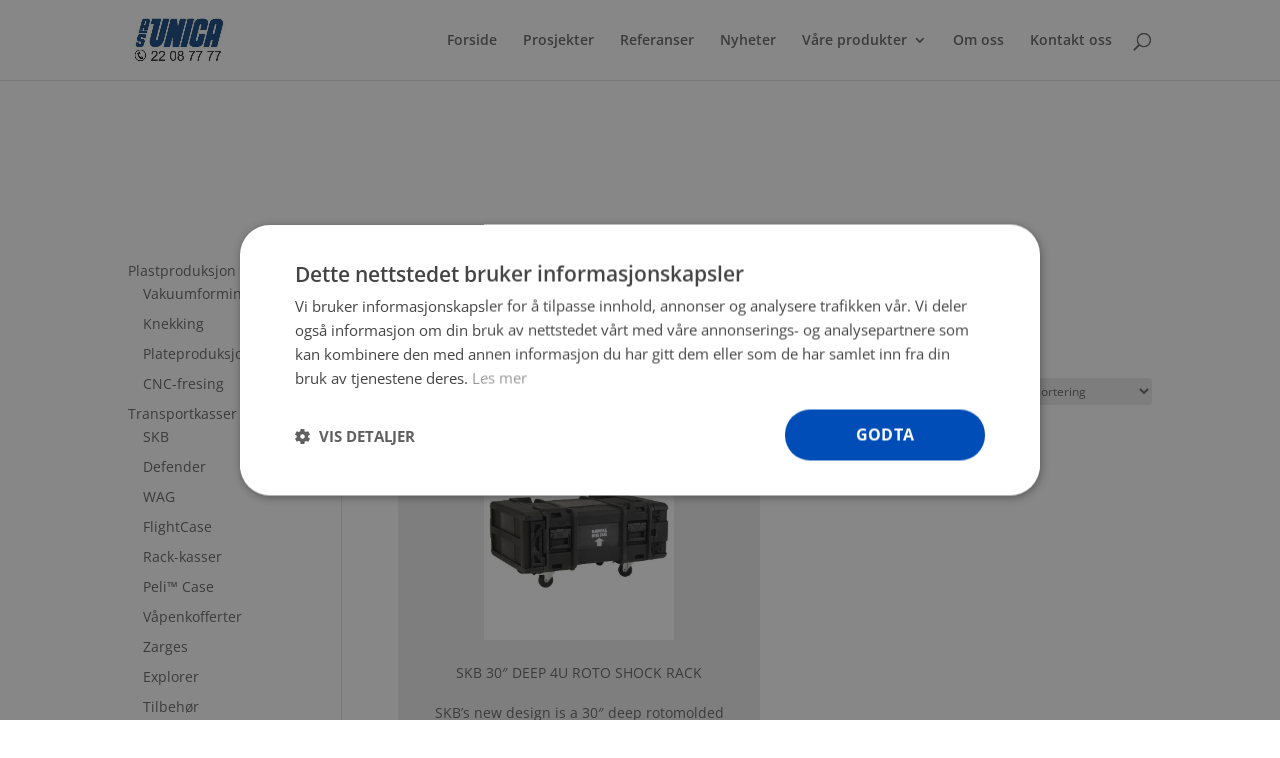

--- FILE ---
content_type: text/html; charset=utf-8
request_url: https://www.google.com/recaptcha/api2/anchor?ar=1&k=6Ldi3XcrAAAAAGzzCqG2elJdG2iQI2oSfwcaQhlz&co=aHR0cHM6Ly91bmljYS5ubzo0NDM.&hl=en&v=9TiwnJFHeuIw_s0wSd3fiKfN&size=invisible&anchor-ms=20000&execute-ms=30000&cb=7jda2xb6kgno
body_size: 48228
content:
<!DOCTYPE HTML><html dir="ltr" lang="en"><head><meta http-equiv="Content-Type" content="text/html; charset=UTF-8">
<meta http-equiv="X-UA-Compatible" content="IE=edge">
<title>reCAPTCHA</title>
<style type="text/css">
/* cyrillic-ext */
@font-face {
  font-family: 'Roboto';
  font-style: normal;
  font-weight: 400;
  font-stretch: 100%;
  src: url(//fonts.gstatic.com/s/roboto/v48/KFO7CnqEu92Fr1ME7kSn66aGLdTylUAMa3GUBHMdazTgWw.woff2) format('woff2');
  unicode-range: U+0460-052F, U+1C80-1C8A, U+20B4, U+2DE0-2DFF, U+A640-A69F, U+FE2E-FE2F;
}
/* cyrillic */
@font-face {
  font-family: 'Roboto';
  font-style: normal;
  font-weight: 400;
  font-stretch: 100%;
  src: url(//fonts.gstatic.com/s/roboto/v48/KFO7CnqEu92Fr1ME7kSn66aGLdTylUAMa3iUBHMdazTgWw.woff2) format('woff2');
  unicode-range: U+0301, U+0400-045F, U+0490-0491, U+04B0-04B1, U+2116;
}
/* greek-ext */
@font-face {
  font-family: 'Roboto';
  font-style: normal;
  font-weight: 400;
  font-stretch: 100%;
  src: url(//fonts.gstatic.com/s/roboto/v48/KFO7CnqEu92Fr1ME7kSn66aGLdTylUAMa3CUBHMdazTgWw.woff2) format('woff2');
  unicode-range: U+1F00-1FFF;
}
/* greek */
@font-face {
  font-family: 'Roboto';
  font-style: normal;
  font-weight: 400;
  font-stretch: 100%;
  src: url(//fonts.gstatic.com/s/roboto/v48/KFO7CnqEu92Fr1ME7kSn66aGLdTylUAMa3-UBHMdazTgWw.woff2) format('woff2');
  unicode-range: U+0370-0377, U+037A-037F, U+0384-038A, U+038C, U+038E-03A1, U+03A3-03FF;
}
/* math */
@font-face {
  font-family: 'Roboto';
  font-style: normal;
  font-weight: 400;
  font-stretch: 100%;
  src: url(//fonts.gstatic.com/s/roboto/v48/KFO7CnqEu92Fr1ME7kSn66aGLdTylUAMawCUBHMdazTgWw.woff2) format('woff2');
  unicode-range: U+0302-0303, U+0305, U+0307-0308, U+0310, U+0312, U+0315, U+031A, U+0326-0327, U+032C, U+032F-0330, U+0332-0333, U+0338, U+033A, U+0346, U+034D, U+0391-03A1, U+03A3-03A9, U+03B1-03C9, U+03D1, U+03D5-03D6, U+03F0-03F1, U+03F4-03F5, U+2016-2017, U+2034-2038, U+203C, U+2040, U+2043, U+2047, U+2050, U+2057, U+205F, U+2070-2071, U+2074-208E, U+2090-209C, U+20D0-20DC, U+20E1, U+20E5-20EF, U+2100-2112, U+2114-2115, U+2117-2121, U+2123-214F, U+2190, U+2192, U+2194-21AE, U+21B0-21E5, U+21F1-21F2, U+21F4-2211, U+2213-2214, U+2216-22FF, U+2308-230B, U+2310, U+2319, U+231C-2321, U+2336-237A, U+237C, U+2395, U+239B-23B7, U+23D0, U+23DC-23E1, U+2474-2475, U+25AF, U+25B3, U+25B7, U+25BD, U+25C1, U+25CA, U+25CC, U+25FB, U+266D-266F, U+27C0-27FF, U+2900-2AFF, U+2B0E-2B11, U+2B30-2B4C, U+2BFE, U+3030, U+FF5B, U+FF5D, U+1D400-1D7FF, U+1EE00-1EEFF;
}
/* symbols */
@font-face {
  font-family: 'Roboto';
  font-style: normal;
  font-weight: 400;
  font-stretch: 100%;
  src: url(//fonts.gstatic.com/s/roboto/v48/KFO7CnqEu92Fr1ME7kSn66aGLdTylUAMaxKUBHMdazTgWw.woff2) format('woff2');
  unicode-range: U+0001-000C, U+000E-001F, U+007F-009F, U+20DD-20E0, U+20E2-20E4, U+2150-218F, U+2190, U+2192, U+2194-2199, U+21AF, U+21E6-21F0, U+21F3, U+2218-2219, U+2299, U+22C4-22C6, U+2300-243F, U+2440-244A, U+2460-24FF, U+25A0-27BF, U+2800-28FF, U+2921-2922, U+2981, U+29BF, U+29EB, U+2B00-2BFF, U+4DC0-4DFF, U+FFF9-FFFB, U+10140-1018E, U+10190-1019C, U+101A0, U+101D0-101FD, U+102E0-102FB, U+10E60-10E7E, U+1D2C0-1D2D3, U+1D2E0-1D37F, U+1F000-1F0FF, U+1F100-1F1AD, U+1F1E6-1F1FF, U+1F30D-1F30F, U+1F315, U+1F31C, U+1F31E, U+1F320-1F32C, U+1F336, U+1F378, U+1F37D, U+1F382, U+1F393-1F39F, U+1F3A7-1F3A8, U+1F3AC-1F3AF, U+1F3C2, U+1F3C4-1F3C6, U+1F3CA-1F3CE, U+1F3D4-1F3E0, U+1F3ED, U+1F3F1-1F3F3, U+1F3F5-1F3F7, U+1F408, U+1F415, U+1F41F, U+1F426, U+1F43F, U+1F441-1F442, U+1F444, U+1F446-1F449, U+1F44C-1F44E, U+1F453, U+1F46A, U+1F47D, U+1F4A3, U+1F4B0, U+1F4B3, U+1F4B9, U+1F4BB, U+1F4BF, U+1F4C8-1F4CB, U+1F4D6, U+1F4DA, U+1F4DF, U+1F4E3-1F4E6, U+1F4EA-1F4ED, U+1F4F7, U+1F4F9-1F4FB, U+1F4FD-1F4FE, U+1F503, U+1F507-1F50B, U+1F50D, U+1F512-1F513, U+1F53E-1F54A, U+1F54F-1F5FA, U+1F610, U+1F650-1F67F, U+1F687, U+1F68D, U+1F691, U+1F694, U+1F698, U+1F6AD, U+1F6B2, U+1F6B9-1F6BA, U+1F6BC, U+1F6C6-1F6CF, U+1F6D3-1F6D7, U+1F6E0-1F6EA, U+1F6F0-1F6F3, U+1F6F7-1F6FC, U+1F700-1F7FF, U+1F800-1F80B, U+1F810-1F847, U+1F850-1F859, U+1F860-1F887, U+1F890-1F8AD, U+1F8B0-1F8BB, U+1F8C0-1F8C1, U+1F900-1F90B, U+1F93B, U+1F946, U+1F984, U+1F996, U+1F9E9, U+1FA00-1FA6F, U+1FA70-1FA7C, U+1FA80-1FA89, U+1FA8F-1FAC6, U+1FACE-1FADC, U+1FADF-1FAE9, U+1FAF0-1FAF8, U+1FB00-1FBFF;
}
/* vietnamese */
@font-face {
  font-family: 'Roboto';
  font-style: normal;
  font-weight: 400;
  font-stretch: 100%;
  src: url(//fonts.gstatic.com/s/roboto/v48/KFO7CnqEu92Fr1ME7kSn66aGLdTylUAMa3OUBHMdazTgWw.woff2) format('woff2');
  unicode-range: U+0102-0103, U+0110-0111, U+0128-0129, U+0168-0169, U+01A0-01A1, U+01AF-01B0, U+0300-0301, U+0303-0304, U+0308-0309, U+0323, U+0329, U+1EA0-1EF9, U+20AB;
}
/* latin-ext */
@font-face {
  font-family: 'Roboto';
  font-style: normal;
  font-weight: 400;
  font-stretch: 100%;
  src: url(//fonts.gstatic.com/s/roboto/v48/KFO7CnqEu92Fr1ME7kSn66aGLdTylUAMa3KUBHMdazTgWw.woff2) format('woff2');
  unicode-range: U+0100-02BA, U+02BD-02C5, U+02C7-02CC, U+02CE-02D7, U+02DD-02FF, U+0304, U+0308, U+0329, U+1D00-1DBF, U+1E00-1E9F, U+1EF2-1EFF, U+2020, U+20A0-20AB, U+20AD-20C0, U+2113, U+2C60-2C7F, U+A720-A7FF;
}
/* latin */
@font-face {
  font-family: 'Roboto';
  font-style: normal;
  font-weight: 400;
  font-stretch: 100%;
  src: url(//fonts.gstatic.com/s/roboto/v48/KFO7CnqEu92Fr1ME7kSn66aGLdTylUAMa3yUBHMdazQ.woff2) format('woff2');
  unicode-range: U+0000-00FF, U+0131, U+0152-0153, U+02BB-02BC, U+02C6, U+02DA, U+02DC, U+0304, U+0308, U+0329, U+2000-206F, U+20AC, U+2122, U+2191, U+2193, U+2212, U+2215, U+FEFF, U+FFFD;
}
/* cyrillic-ext */
@font-face {
  font-family: 'Roboto';
  font-style: normal;
  font-weight: 500;
  font-stretch: 100%;
  src: url(//fonts.gstatic.com/s/roboto/v48/KFO7CnqEu92Fr1ME7kSn66aGLdTylUAMa3GUBHMdazTgWw.woff2) format('woff2');
  unicode-range: U+0460-052F, U+1C80-1C8A, U+20B4, U+2DE0-2DFF, U+A640-A69F, U+FE2E-FE2F;
}
/* cyrillic */
@font-face {
  font-family: 'Roboto';
  font-style: normal;
  font-weight: 500;
  font-stretch: 100%;
  src: url(//fonts.gstatic.com/s/roboto/v48/KFO7CnqEu92Fr1ME7kSn66aGLdTylUAMa3iUBHMdazTgWw.woff2) format('woff2');
  unicode-range: U+0301, U+0400-045F, U+0490-0491, U+04B0-04B1, U+2116;
}
/* greek-ext */
@font-face {
  font-family: 'Roboto';
  font-style: normal;
  font-weight: 500;
  font-stretch: 100%;
  src: url(//fonts.gstatic.com/s/roboto/v48/KFO7CnqEu92Fr1ME7kSn66aGLdTylUAMa3CUBHMdazTgWw.woff2) format('woff2');
  unicode-range: U+1F00-1FFF;
}
/* greek */
@font-face {
  font-family: 'Roboto';
  font-style: normal;
  font-weight: 500;
  font-stretch: 100%;
  src: url(//fonts.gstatic.com/s/roboto/v48/KFO7CnqEu92Fr1ME7kSn66aGLdTylUAMa3-UBHMdazTgWw.woff2) format('woff2');
  unicode-range: U+0370-0377, U+037A-037F, U+0384-038A, U+038C, U+038E-03A1, U+03A3-03FF;
}
/* math */
@font-face {
  font-family: 'Roboto';
  font-style: normal;
  font-weight: 500;
  font-stretch: 100%;
  src: url(//fonts.gstatic.com/s/roboto/v48/KFO7CnqEu92Fr1ME7kSn66aGLdTylUAMawCUBHMdazTgWw.woff2) format('woff2');
  unicode-range: U+0302-0303, U+0305, U+0307-0308, U+0310, U+0312, U+0315, U+031A, U+0326-0327, U+032C, U+032F-0330, U+0332-0333, U+0338, U+033A, U+0346, U+034D, U+0391-03A1, U+03A3-03A9, U+03B1-03C9, U+03D1, U+03D5-03D6, U+03F0-03F1, U+03F4-03F5, U+2016-2017, U+2034-2038, U+203C, U+2040, U+2043, U+2047, U+2050, U+2057, U+205F, U+2070-2071, U+2074-208E, U+2090-209C, U+20D0-20DC, U+20E1, U+20E5-20EF, U+2100-2112, U+2114-2115, U+2117-2121, U+2123-214F, U+2190, U+2192, U+2194-21AE, U+21B0-21E5, U+21F1-21F2, U+21F4-2211, U+2213-2214, U+2216-22FF, U+2308-230B, U+2310, U+2319, U+231C-2321, U+2336-237A, U+237C, U+2395, U+239B-23B7, U+23D0, U+23DC-23E1, U+2474-2475, U+25AF, U+25B3, U+25B7, U+25BD, U+25C1, U+25CA, U+25CC, U+25FB, U+266D-266F, U+27C0-27FF, U+2900-2AFF, U+2B0E-2B11, U+2B30-2B4C, U+2BFE, U+3030, U+FF5B, U+FF5D, U+1D400-1D7FF, U+1EE00-1EEFF;
}
/* symbols */
@font-face {
  font-family: 'Roboto';
  font-style: normal;
  font-weight: 500;
  font-stretch: 100%;
  src: url(//fonts.gstatic.com/s/roboto/v48/KFO7CnqEu92Fr1ME7kSn66aGLdTylUAMaxKUBHMdazTgWw.woff2) format('woff2');
  unicode-range: U+0001-000C, U+000E-001F, U+007F-009F, U+20DD-20E0, U+20E2-20E4, U+2150-218F, U+2190, U+2192, U+2194-2199, U+21AF, U+21E6-21F0, U+21F3, U+2218-2219, U+2299, U+22C4-22C6, U+2300-243F, U+2440-244A, U+2460-24FF, U+25A0-27BF, U+2800-28FF, U+2921-2922, U+2981, U+29BF, U+29EB, U+2B00-2BFF, U+4DC0-4DFF, U+FFF9-FFFB, U+10140-1018E, U+10190-1019C, U+101A0, U+101D0-101FD, U+102E0-102FB, U+10E60-10E7E, U+1D2C0-1D2D3, U+1D2E0-1D37F, U+1F000-1F0FF, U+1F100-1F1AD, U+1F1E6-1F1FF, U+1F30D-1F30F, U+1F315, U+1F31C, U+1F31E, U+1F320-1F32C, U+1F336, U+1F378, U+1F37D, U+1F382, U+1F393-1F39F, U+1F3A7-1F3A8, U+1F3AC-1F3AF, U+1F3C2, U+1F3C4-1F3C6, U+1F3CA-1F3CE, U+1F3D4-1F3E0, U+1F3ED, U+1F3F1-1F3F3, U+1F3F5-1F3F7, U+1F408, U+1F415, U+1F41F, U+1F426, U+1F43F, U+1F441-1F442, U+1F444, U+1F446-1F449, U+1F44C-1F44E, U+1F453, U+1F46A, U+1F47D, U+1F4A3, U+1F4B0, U+1F4B3, U+1F4B9, U+1F4BB, U+1F4BF, U+1F4C8-1F4CB, U+1F4D6, U+1F4DA, U+1F4DF, U+1F4E3-1F4E6, U+1F4EA-1F4ED, U+1F4F7, U+1F4F9-1F4FB, U+1F4FD-1F4FE, U+1F503, U+1F507-1F50B, U+1F50D, U+1F512-1F513, U+1F53E-1F54A, U+1F54F-1F5FA, U+1F610, U+1F650-1F67F, U+1F687, U+1F68D, U+1F691, U+1F694, U+1F698, U+1F6AD, U+1F6B2, U+1F6B9-1F6BA, U+1F6BC, U+1F6C6-1F6CF, U+1F6D3-1F6D7, U+1F6E0-1F6EA, U+1F6F0-1F6F3, U+1F6F7-1F6FC, U+1F700-1F7FF, U+1F800-1F80B, U+1F810-1F847, U+1F850-1F859, U+1F860-1F887, U+1F890-1F8AD, U+1F8B0-1F8BB, U+1F8C0-1F8C1, U+1F900-1F90B, U+1F93B, U+1F946, U+1F984, U+1F996, U+1F9E9, U+1FA00-1FA6F, U+1FA70-1FA7C, U+1FA80-1FA89, U+1FA8F-1FAC6, U+1FACE-1FADC, U+1FADF-1FAE9, U+1FAF0-1FAF8, U+1FB00-1FBFF;
}
/* vietnamese */
@font-face {
  font-family: 'Roboto';
  font-style: normal;
  font-weight: 500;
  font-stretch: 100%;
  src: url(//fonts.gstatic.com/s/roboto/v48/KFO7CnqEu92Fr1ME7kSn66aGLdTylUAMa3OUBHMdazTgWw.woff2) format('woff2');
  unicode-range: U+0102-0103, U+0110-0111, U+0128-0129, U+0168-0169, U+01A0-01A1, U+01AF-01B0, U+0300-0301, U+0303-0304, U+0308-0309, U+0323, U+0329, U+1EA0-1EF9, U+20AB;
}
/* latin-ext */
@font-face {
  font-family: 'Roboto';
  font-style: normal;
  font-weight: 500;
  font-stretch: 100%;
  src: url(//fonts.gstatic.com/s/roboto/v48/KFO7CnqEu92Fr1ME7kSn66aGLdTylUAMa3KUBHMdazTgWw.woff2) format('woff2');
  unicode-range: U+0100-02BA, U+02BD-02C5, U+02C7-02CC, U+02CE-02D7, U+02DD-02FF, U+0304, U+0308, U+0329, U+1D00-1DBF, U+1E00-1E9F, U+1EF2-1EFF, U+2020, U+20A0-20AB, U+20AD-20C0, U+2113, U+2C60-2C7F, U+A720-A7FF;
}
/* latin */
@font-face {
  font-family: 'Roboto';
  font-style: normal;
  font-weight: 500;
  font-stretch: 100%;
  src: url(//fonts.gstatic.com/s/roboto/v48/KFO7CnqEu92Fr1ME7kSn66aGLdTylUAMa3yUBHMdazQ.woff2) format('woff2');
  unicode-range: U+0000-00FF, U+0131, U+0152-0153, U+02BB-02BC, U+02C6, U+02DA, U+02DC, U+0304, U+0308, U+0329, U+2000-206F, U+20AC, U+2122, U+2191, U+2193, U+2212, U+2215, U+FEFF, U+FFFD;
}
/* cyrillic-ext */
@font-face {
  font-family: 'Roboto';
  font-style: normal;
  font-weight: 900;
  font-stretch: 100%;
  src: url(//fonts.gstatic.com/s/roboto/v48/KFO7CnqEu92Fr1ME7kSn66aGLdTylUAMa3GUBHMdazTgWw.woff2) format('woff2');
  unicode-range: U+0460-052F, U+1C80-1C8A, U+20B4, U+2DE0-2DFF, U+A640-A69F, U+FE2E-FE2F;
}
/* cyrillic */
@font-face {
  font-family: 'Roboto';
  font-style: normal;
  font-weight: 900;
  font-stretch: 100%;
  src: url(//fonts.gstatic.com/s/roboto/v48/KFO7CnqEu92Fr1ME7kSn66aGLdTylUAMa3iUBHMdazTgWw.woff2) format('woff2');
  unicode-range: U+0301, U+0400-045F, U+0490-0491, U+04B0-04B1, U+2116;
}
/* greek-ext */
@font-face {
  font-family: 'Roboto';
  font-style: normal;
  font-weight: 900;
  font-stretch: 100%;
  src: url(//fonts.gstatic.com/s/roboto/v48/KFO7CnqEu92Fr1ME7kSn66aGLdTylUAMa3CUBHMdazTgWw.woff2) format('woff2');
  unicode-range: U+1F00-1FFF;
}
/* greek */
@font-face {
  font-family: 'Roboto';
  font-style: normal;
  font-weight: 900;
  font-stretch: 100%;
  src: url(//fonts.gstatic.com/s/roboto/v48/KFO7CnqEu92Fr1ME7kSn66aGLdTylUAMa3-UBHMdazTgWw.woff2) format('woff2');
  unicode-range: U+0370-0377, U+037A-037F, U+0384-038A, U+038C, U+038E-03A1, U+03A3-03FF;
}
/* math */
@font-face {
  font-family: 'Roboto';
  font-style: normal;
  font-weight: 900;
  font-stretch: 100%;
  src: url(//fonts.gstatic.com/s/roboto/v48/KFO7CnqEu92Fr1ME7kSn66aGLdTylUAMawCUBHMdazTgWw.woff2) format('woff2');
  unicode-range: U+0302-0303, U+0305, U+0307-0308, U+0310, U+0312, U+0315, U+031A, U+0326-0327, U+032C, U+032F-0330, U+0332-0333, U+0338, U+033A, U+0346, U+034D, U+0391-03A1, U+03A3-03A9, U+03B1-03C9, U+03D1, U+03D5-03D6, U+03F0-03F1, U+03F4-03F5, U+2016-2017, U+2034-2038, U+203C, U+2040, U+2043, U+2047, U+2050, U+2057, U+205F, U+2070-2071, U+2074-208E, U+2090-209C, U+20D0-20DC, U+20E1, U+20E5-20EF, U+2100-2112, U+2114-2115, U+2117-2121, U+2123-214F, U+2190, U+2192, U+2194-21AE, U+21B0-21E5, U+21F1-21F2, U+21F4-2211, U+2213-2214, U+2216-22FF, U+2308-230B, U+2310, U+2319, U+231C-2321, U+2336-237A, U+237C, U+2395, U+239B-23B7, U+23D0, U+23DC-23E1, U+2474-2475, U+25AF, U+25B3, U+25B7, U+25BD, U+25C1, U+25CA, U+25CC, U+25FB, U+266D-266F, U+27C0-27FF, U+2900-2AFF, U+2B0E-2B11, U+2B30-2B4C, U+2BFE, U+3030, U+FF5B, U+FF5D, U+1D400-1D7FF, U+1EE00-1EEFF;
}
/* symbols */
@font-face {
  font-family: 'Roboto';
  font-style: normal;
  font-weight: 900;
  font-stretch: 100%;
  src: url(//fonts.gstatic.com/s/roboto/v48/KFO7CnqEu92Fr1ME7kSn66aGLdTylUAMaxKUBHMdazTgWw.woff2) format('woff2');
  unicode-range: U+0001-000C, U+000E-001F, U+007F-009F, U+20DD-20E0, U+20E2-20E4, U+2150-218F, U+2190, U+2192, U+2194-2199, U+21AF, U+21E6-21F0, U+21F3, U+2218-2219, U+2299, U+22C4-22C6, U+2300-243F, U+2440-244A, U+2460-24FF, U+25A0-27BF, U+2800-28FF, U+2921-2922, U+2981, U+29BF, U+29EB, U+2B00-2BFF, U+4DC0-4DFF, U+FFF9-FFFB, U+10140-1018E, U+10190-1019C, U+101A0, U+101D0-101FD, U+102E0-102FB, U+10E60-10E7E, U+1D2C0-1D2D3, U+1D2E0-1D37F, U+1F000-1F0FF, U+1F100-1F1AD, U+1F1E6-1F1FF, U+1F30D-1F30F, U+1F315, U+1F31C, U+1F31E, U+1F320-1F32C, U+1F336, U+1F378, U+1F37D, U+1F382, U+1F393-1F39F, U+1F3A7-1F3A8, U+1F3AC-1F3AF, U+1F3C2, U+1F3C4-1F3C6, U+1F3CA-1F3CE, U+1F3D4-1F3E0, U+1F3ED, U+1F3F1-1F3F3, U+1F3F5-1F3F7, U+1F408, U+1F415, U+1F41F, U+1F426, U+1F43F, U+1F441-1F442, U+1F444, U+1F446-1F449, U+1F44C-1F44E, U+1F453, U+1F46A, U+1F47D, U+1F4A3, U+1F4B0, U+1F4B3, U+1F4B9, U+1F4BB, U+1F4BF, U+1F4C8-1F4CB, U+1F4D6, U+1F4DA, U+1F4DF, U+1F4E3-1F4E6, U+1F4EA-1F4ED, U+1F4F7, U+1F4F9-1F4FB, U+1F4FD-1F4FE, U+1F503, U+1F507-1F50B, U+1F50D, U+1F512-1F513, U+1F53E-1F54A, U+1F54F-1F5FA, U+1F610, U+1F650-1F67F, U+1F687, U+1F68D, U+1F691, U+1F694, U+1F698, U+1F6AD, U+1F6B2, U+1F6B9-1F6BA, U+1F6BC, U+1F6C6-1F6CF, U+1F6D3-1F6D7, U+1F6E0-1F6EA, U+1F6F0-1F6F3, U+1F6F7-1F6FC, U+1F700-1F7FF, U+1F800-1F80B, U+1F810-1F847, U+1F850-1F859, U+1F860-1F887, U+1F890-1F8AD, U+1F8B0-1F8BB, U+1F8C0-1F8C1, U+1F900-1F90B, U+1F93B, U+1F946, U+1F984, U+1F996, U+1F9E9, U+1FA00-1FA6F, U+1FA70-1FA7C, U+1FA80-1FA89, U+1FA8F-1FAC6, U+1FACE-1FADC, U+1FADF-1FAE9, U+1FAF0-1FAF8, U+1FB00-1FBFF;
}
/* vietnamese */
@font-face {
  font-family: 'Roboto';
  font-style: normal;
  font-weight: 900;
  font-stretch: 100%;
  src: url(//fonts.gstatic.com/s/roboto/v48/KFO7CnqEu92Fr1ME7kSn66aGLdTylUAMa3OUBHMdazTgWw.woff2) format('woff2');
  unicode-range: U+0102-0103, U+0110-0111, U+0128-0129, U+0168-0169, U+01A0-01A1, U+01AF-01B0, U+0300-0301, U+0303-0304, U+0308-0309, U+0323, U+0329, U+1EA0-1EF9, U+20AB;
}
/* latin-ext */
@font-face {
  font-family: 'Roboto';
  font-style: normal;
  font-weight: 900;
  font-stretch: 100%;
  src: url(//fonts.gstatic.com/s/roboto/v48/KFO7CnqEu92Fr1ME7kSn66aGLdTylUAMa3KUBHMdazTgWw.woff2) format('woff2');
  unicode-range: U+0100-02BA, U+02BD-02C5, U+02C7-02CC, U+02CE-02D7, U+02DD-02FF, U+0304, U+0308, U+0329, U+1D00-1DBF, U+1E00-1E9F, U+1EF2-1EFF, U+2020, U+20A0-20AB, U+20AD-20C0, U+2113, U+2C60-2C7F, U+A720-A7FF;
}
/* latin */
@font-face {
  font-family: 'Roboto';
  font-style: normal;
  font-weight: 900;
  font-stretch: 100%;
  src: url(//fonts.gstatic.com/s/roboto/v48/KFO7CnqEu92Fr1ME7kSn66aGLdTylUAMa3yUBHMdazQ.woff2) format('woff2');
  unicode-range: U+0000-00FF, U+0131, U+0152-0153, U+02BB-02BC, U+02C6, U+02DA, U+02DC, U+0304, U+0308, U+0329, U+2000-206F, U+20AC, U+2122, U+2191, U+2193, U+2212, U+2215, U+FEFF, U+FFFD;
}

</style>
<link rel="stylesheet" type="text/css" href="https://www.gstatic.com/recaptcha/releases/9TiwnJFHeuIw_s0wSd3fiKfN/styles__ltr.css">
<script nonce="Zps-LotTVi8O7GN1xRt2Kw" type="text/javascript">window['__recaptcha_api'] = 'https://www.google.com/recaptcha/api2/';</script>
<script type="text/javascript" src="https://www.gstatic.com/recaptcha/releases/9TiwnJFHeuIw_s0wSd3fiKfN/recaptcha__en.js" nonce="Zps-LotTVi8O7GN1xRt2Kw">
      
    </script></head>
<body><div id="rc-anchor-alert" class="rc-anchor-alert"></div>
<input type="hidden" id="recaptcha-token" value="[base64]">
<script type="text/javascript" nonce="Zps-LotTVi8O7GN1xRt2Kw">
      recaptcha.anchor.Main.init("[\x22ainput\x22,[\x22bgdata\x22,\x22\x22,\[base64]/[base64]/[base64]/[base64]/[base64]/[base64]/[base64]/[base64]/[base64]/[base64]\\u003d\x22,\[base64]\x22,\x22K8ONZiwwWwXDk8KRwoPCgn/Cr8Obw4ZRP8KQPMKswqgtw63DisK6fMKXw6sxw7cGw5hMcmTDrh5Ewo4Aw6Ixwq/DusOZL8O8wpHDrR49w6ALUsOiTFnCiw1Gw5kzOEtJw4XCtFNvdMK5ZsOkV8K3AcKuel7CpizDqMOeE8K0DhXCoX/DocKpG8OEw7lKUcK/Q8KNw5fCgsOEwo4fW8OOwrnDrRLCpsO7wqnDmsO4JEQ/IxzDm2/DoTYDAsKwBgPDoMK/w68fBD0dwpfCm8KUZTrCtkZDw6XCryhYesKBZcOYw4BswrJJQAcUwpfCrgzChMKFCEkwYBU/Gn/CpMOFRSbDlQvCl1syYcOww4vCi8KMFgRqwooBwr/CpQwVYU7CuC0Fwo9GwqN5eHQvKcO+wqHCt8KJwpNCw4DDtcKCDCPCocOtwq9swoTCn1LCrcOfFifCp8Kvw7Ntw5ICwprCgcKawp8Vw6fCsF3DqMOlwrNxOBXCnsKFb1zDgkA/WnnCqMO6JMK8WsOtw7JrGsKWw61mW2daHzLCoSISABhVw71CXHY7TDQJAHo1w7giw68BwroawqrCsD4iw5Ytw6FjX8OBw6IHEsKXE8OCw455w5VRe1p3wpxwAMKzw4R6w7XDoGV+w61SVsKocg19woDCvsOVacOFwqw5BBoLKMKtLV/[base64]/DjDPCpMKmDQ4qwqYwwrzDm8KpwqjCkcOowpRKwrDDgsKkw43Dk8KmwoXDtgHCh3VeOzgGwrvDg8OLw5E2UFQ0ZgbDjCkgJcK/w74Gw4TDksKJw4PDucOyw4Inw5cPKMO7wpEWw4RFPcOkwrHCrmfCmcOiw4fDtsOPLsKxbMOfwqx9PsOHZMOzT3XCrcK8w7XDrAfCmsKOwoMywq/CvcKbwo7CsWp6wqXDucOZFMOlRsOvKcOVJ8Ogw6FkwpnCmsOMw7/[base64]/[base64]/Ds8KpCsOrASHCvCjChWYrBcOgwoMqfCMyEQPDkcOmG1/Cv8O1wp1ffcKDw5HDmsO7dcOmWcKawrHCvMK+wr7DolJ3w7XCt8KEG8KLb8KeScKZPE3CvEPDl8OhOsOlJz4mwq5CwrLCi0rDnDdVMMKAIFbCt0wtwo8aNmzDvw/CkFPCoU/DlcKZwqvDlcOPw5fCiwrDq1/DssKWwpFUNMKdw5w3w7TCqmgQw5J/PRrDlXbDv8KhwokFFz/ChQvDgMKcZBfDuFoFcH8ywqtbEMK+w6/DvcOaSMKGQiMeels3wpxLwqHCosOYJ1Y2UsK2w79Ow7xeX3AIKHTDrcK1aRUNVl/DmMO1w6zDu1fCgMORYAdZKTHDscOdAQvCvMKyw6jDrAfDiQwJZsKkw6Ysw5LDgwgnwrfCg3Q+NMOCw7V8w6BLw4N/[base64]/DisOMScORwp7Co8OXw7ZeR8O1w7bCusKRIsKwwrwNYcK0binDtcKIw7XDhhE8w7PDhsKdRm7DlUPDkcKyw6lIw6gLHsKBw7R4UsOOVT7CrsKaMBTCm0PDgy5pYMOoeWHDtX7CkTPCs3vCkVDCnUQmacK1YMKxwq/DosKTwqPDrAvDoE/CinPCtMKQw684GBbDgBfChDjCiMKCNMOnw4NBwqkVAMKTSmdZw5N4e35swoHCr8OWLcKOAiTDtUvCgsOpwpbCvwNswr3DtU3Dn1ANGiLDtEUJVCLDnMONJMOaw4I5w7kTw5MQRQtzNknCnsKWw4DCmmxxw6vChAfDtS/[base64]/CzbCrQBYTzwTJhnCklpiYgXDuyDDq1pGw5nDlGh8wovDr8KUSnB2wr3CpMKUw6JPw6c8wqddeMOCwojCpwfDr1/[base64]/ChC7ChMOPPsO8JGsGwo/DhMOzw5PCnl8zXsO0EcO4wr3ConbCuBXDu2/CmR7CqTE8JMO/NldeGAx0wr5CZsO0w4sqTcOlSzY7aTPDvFvCusKwcVrClxoRYMKXb1zCtsOLFVTCtsO1Q8OvdzUaw4XCvcO0WRrCmMO4W0LDkGMVwrNNwoJPwrgDwpwDwrMhXV7Dll/[base64]/DkxBHwp4YUMKowqDDj8KOwqkAwoRZEl7Dq3jDhg7CunXDmyNcwo4FKScudFF4w5MJfsKEworDtmHCl8O6Ak7Cgi3CqyPDh09wQkAgWzcNwrN6CcKcKsK4w75XXEnCgcOvw6PDgQXCvsO/XyVoJnPDh8K+wp0Iw5BgwpLDjkV9VcKCNcK6aV/[base64]/BlHCnkTCqsODwrZdS3/[base64]/[base64]/CmMO/wr3CtUrDnsKywpRfw6s6w7kva8OhbMOWMsOJRS/CjcOnw6jDoznCjMKkwoIUw67CqV3Di8KWwoLDqMOQwpnDhMOdWMKWJ8ObZBkPwqJQwodvD3/[base64]/XMObd0zCvjnDlVY6EMKhwpwNw53DgjkzwrUwXcK4wqHCkMOVJnnDh2ddw4zDq1hvwqpwYVfDv3jChsKNw4XCrW/CgTXDgw50b8OhwpvCs8Kbw5HCojg6wqTDmsO9d2PCv8O2w6/CoMO8awktwq7CpRQCHVYLw5DDq8OBwovCvmpGK3zDrUPClsKEO8KfQk5dwrXCsMKIEMKpw4g7w5JLwq7ClgjCkjwFHQfDjcOcJcKSw548w7/DrH/DkXtNw5HDpljCnMORK1gaRS5qYhvDhkFjw6nDrErDt8OjwqnDpRnDnMOzScKJwpnCn8OuNMOKLQTDtio3JcOvQBzDusOSUMKYTsKwwpzCmsK5wrFTwoHCqhXCiDRweHccLUXDiHTDvMOURMOtw4DCicKmwpvCvMOXwoMpZ3c9BzcVbFIFRsO6woHCgA7DgQsbwrd/[base64]/DjsKyeSPCtW48w4Anw7wmJw0BZGTCvcO4X3jCrsOnUsK1bMKnw7ZTd8KZC1kHw4nDpE/DnkYuw6QVRyhzw68pwqzDuU7DmxNlFg9fwqTDosKrw4ErwoF8F8KBwr1lwrzCrsOtw6nDti/[base64]/LRsdw4QmwoBtR8KEwp0Rf8KSwrDDiDXDiVTDjC8/[base64]/[base64]/XjF3w6Zcw4/DvsK2w5t5wrDDiCwVwrLCn8OcAnN2w5dHw4sBw5IEwooDBMOlw5tPYU4URk7CsUsyJ3Uew4zCkl9wJHrDoS/CuMKjHsOSElDCiWksP8KTw6jDsilPw4nDiSfCmsOze8KFHkYrYsKOwpc1w7IUR8OwQcOGNzXDrMOGfEARwrLCoT1qCsOQw5PClcOzw5PCs8Kywq8OwoNPwpRbwrphwpPCrgdewpJEbyTCtcOeKcOuwp9Bwo/DrQl4w7hhw6DDvlzDvxjCmcKDwol0D8OrfMK/FRfCp8K2acOtw6RVw7nDqAhow69adTzDkzpCw64yYQZNT2jCs8KRwoTCusO/WC4EwoTCoEliesOdBU5cw413wqPCqWzCg0jDhETCtsOXwpQRw7dfwqfCo8OlR8OeZTTCpcKtwpkBw51qw6pbw79tw7wrwoMYw5EZKnp7w586I0lKRy/Cg08Zw7rDp8Kxw4TCnMK+F8KHOsOOwrISwo5vTzfDlSAFb28Nw5fCoFcnw5LDhsK4w7kwRjh6wpDCrsKNEnDCh8ODJsK6Li/Dq2kYBTvDjcOzNEJ/f8OtE2zDtcKOIcKMfi/Dn0UNwpPDocOEAMORwrLDuRXClMKMYE3Cnktyw5FFwqIawqtbecOMIlAncjwTw7oMLnDDl8OAW8KewpXCmMKqw510SinDs2TDuENkUgnDqMOMFMKXwrAUfsKWMMOdb8OCw4AFDBdIRgHCtMOCw5cWw6bDgsKLwqRrw7ZYw75YQcKow4ktBsK7w4oHWl/DmRZmFhrCjR/Ctjwqw5fCvTDCk8OJw7bDmB9NRsKIdDAOK8OlBsOvw5bDr8KAw4QywrrCpMOYd07DnVZ0woHDjWlIXsKjw5l2wqjCsQfCrVBGbhs4w6TDi8Oiwodyw70Gw4/[base64]/CmcKoG8K6YgbCvCjDjV/DtDXDvsOCw7HDg8OtwrxnPMOvITFuW1AJPxjCqFvCiwnCn0LDiVRUHcOoNMKPw7fCnRnDoCHDq8OGfkPDkMKzEMKYwo/Cm8K6DcO8PsKpw4U4HkY0wpbDpXjCtcKew63CsS/CgFTDoANmw4PCnsObwoBKesKjw4/CkT/[base64]/[base64]/[base64]/ClEnChWsEwrlOw5DChsOabxlWO05/R8O1fcK8XcKxw4LCg8ODwro9wpMFSlbCrsOZJ2w6wp3DscOMagYpY8KcMXTCv1IXwqkiHMOUw6kBwpFjJnRDJjQfwrMiA8Kdw7zDqQocXGfDg8KvQkfCkMOSw7t2Iiw2FH/Dt0zClcOMwpzDrMKKC8KpwpwLw6fCsMK0IsOUVcOnCEJyw5tQIsOLwp5Iw4DCoHnCkcKpG8KbwoLCs3zCo0jCgMKbZFAWwo8UXnnCh0zCiUPCvsKYJHd1wpXDqBDCqsKCw6TChsOLIR5SbsOpwqXDnAfDhcKrckIDwqRawoXCgXzDq1d5WsK6w6/[base64]/woVgwrfClGIlDivDkUg1w6sqwrJmw6jDuWzCvWs+w47CnH4gwqLDmSbDjU1PwrNEw45cw7E1SDbCpMKnVMODwp7Cq8Ojwr5Kw69mMwtGcQVzfVXDtEIYQcOwwqvCni8DQB/Dkyw9GMKww6LDmMKgTsOLw6QiwqwjwpnCqiFiw4RNeRN1WCRXLcOHCcOSwqtZwrjDqMKxwoRCDsK5w7xkCMOswoooIDoEwq1rw7jDp8OdAMOawrzDjcK9w7vCicOHIF4MMR/Ckh1YPMOVw4zDiC7CkSLCiBvCssOIwq4rJH3Du3PDscKjPMOkw5MWw4MXw6XCrMOnwr9jQhHCiRReLyZfwoHCgMKGVcOMwrbCqXtMwo4HBwnDhcO4W8OHFMKmecK9w47Clnd2w7/CpcK1woBWwo/[base64]/bl4pSH5jw6vDnRsiw5c/[base64]/Cs8ONwrNRw4vDvlHDt0AtGE8nw5PDsgPDssOPw5/CncKyVsOVwqRMMioRwpM4LR1cMzhSOsOuEjvDgMK9MiM5wogtw7XDgsKuUsKmZyPCiTJ/w4gINWnDqn0YesOHwqnDl3DCsVp7XMKrQRN/wqXDpk4nw5cbYsKywp7CgcOKOMO/w4DCl3TDm11Yw4FFwqvDiMOpwpl4AMKmw6jDoMKaw5RoJ8K0UsOiKl/DoxLCrsKEw45MSsORNcKWw6gpd8Kww5LCikAsw4rDvhrDq1kzLydvwrAqScK3w6LDvnrDksKjwq7DvCoGDMOVYcOgJjTDgWTDsx4aLB3Ds2hmCMKGBS3DpMOiwplCDQzCjWHDjxHCmsOvLsKjOcKPwprDlsOrwr4NJRxow7XClcKbMsK/[base64]/DoiHCpyhNPMO5G1IFw4xpwo/[base64]/wpHChn7DjjldGCnCvHFvw6/[base64]/LVTCnWPCtVElwpnDnCbDs37CpsKsZMOuwpRxwq/CoVfCmzPCocKsfTfDm8OvW8K6w7fDoWlhCGvCpcKTTUPCuHpMw53DpcK6dUXDnMOKwqQBw7UMJMKaOcKKWHTCn1fClToLwoZzYmzCqcKcw5LCn8Oew7HCqMOAw6cJw6h+worCoMOlwrfCucOdwqd2w4XCtx3CrGhaw7PCrMK2w4/DicOqwqLCgsKQDT3CqMKtJG8IOMKCF8KOO1rCjMKnw79vw5HCm8O4w4zDjxdXFcKUEcKxw6/CncK7AErCtUZEwrLDosOnwobCnMKEwpU/woA1wrbDgMKRw5rDh8KPLMKTbAbCgcKXI8KEcH/DucK5TUXCvsOzGk/CmsOvPcOuVMOzw48dw7BNw6Btwq/DrWrCgsOTWcOvwq/[base64]/CpHfDmcK7w7ITFlcXH8K0w4rCuMOqw6nDlMOUwrXCp3kDWsOFw6Biw6/[base64]/DqMK2wpfDgkVecyssQAVRM8KQw410dFXDqcKHK8KnYmTCjQnCjznCs8O7w5fDux/[base64]/O0vCqsKAPcOvwrrDsMO4biLCqgnDk3jCt8OcfsO4SsKIQMKuwqcpCcKtwo/CnsOqVwfCujUtwo/[base64]/ChQU9AsONPVZow6vCpcK3wqDDncOxworDq8K5wqosw5wafcKyw73CuxoKQVc5w445UcKfwqDCicOBw54rwqDCncOiRMOiwqjDvMO0Z3nDtMKGwooaw74lw5dGWCoKwrVPYXc1BMKXNnjDjHh8HjoHwovDpMO/XMONYsO6w5sDw5Y7w6TCocKSwpfCt8KXETfDvFLDtXFPfBTCgcOmwqgySzBUw6DCi1lZwovCtMKvNcO6w7IUwpJwwqdTwpZcwojDn03CpA3DjhDDglrCnRQzGcOyB8KRXmLDqC/DvhYiPcK6wobCg8Ksw5IdbcO7J8OfwqLCqsKWDEvDhcOiwpcywo9kwobCrsK7ZWvDlMO7BcO9wpHCqsK9wr8bwp4BByXCgsKBe0/CnzLCoVQ+b2prW8Osw5XCrUNrckzDvcKECcOOesOtBTY8aUsyAiHCn3bDk8KSw57DmcKKwoNlw6TDqgjCpgbCtEXCrcOWw4/Cv8O9wqQTwpggJh58blVzw7fDhl7DtTPCjCDDoMK0PCRpYVpxwpw8wqVSccKBw5l7QlfCjsK8w4LCncKfbcO4X8KFw7bDisKLwpXDlxPCpcOQw4jDpMKzBWg+wp/CqcOwwoTDkyp6wqrDnsKaw5/[base64]/DjQ4UQcK9wqXCtX4VfcKxwpJNwo8cXz0ewq55MzgTwoNswoc3cANjwozDqcKuwqFJw7tzCS3DgMOxAg/DosK5JMOywp7DvgpSRMKawp4cwplQw6o3wpkjJl/DoBPDi8KqPMOBw4MIKMKlwqDCk8OAwroAwog3ZDQ+wpnDvsOeJjNQTxHCgcOpw6o9wpctWHpbw63Ch8OawrnDoWnDusOSwrsjBcOfQEldLBJ6w5fCty3Cg8OhUcK0wokNw5dhw6pFZlrChkJHKWhBXFbCnSXCo8KNwosNwr/CosODacKJw4UPw7DDl17Dox/Cig5fQDRIFcO4O0JCwqnCl3xmMMOGw4NyXlrDnTtUw64ww5l0CwbDgSAww77DjsKCw5hVIMKQw6csTD3DqQh4ORp2wqbCqMKkbF4xw57DkMKJwoHCg8OaMMKFw7/ChMKQwo52w47CucKtw54wwrHDqMONw63DnkFfw4HCgkrDtMKeLxvCg0bDlE/[base64]/wrHCiR7DtDAXw7PDpijChcOsWho6w59ywr8FwrcqPsKrw7YZNMKzwrXCosKNXcKoXQ9Bwr/[base64]/w6XDmi3DiMOSwr7CksOKVjTCrDA1X8OnExXCmMOjOMOEQHrCssKyVcODWsKhwp/[base64]/wpfCi8K4F2/DssK1cxFPw79BPUnCrsOKEMOZwobDoMK7w6jDjgcswoHCk8KJwq8Jw4zCoiDCrcOqwr/CrMK5wok6NTXCpG5YeMOOXsK2MsKuAsOuXMOTw7BGNifDk8KAVsO8cgVpA8KRw4UJw4HDvsKpw70QwojDrMODw5vDjE1uZyNNbBwPHmDDncOQwofCkcOUbHF/[base64]/Dj3Jbw7l4LBPDisKBGMOyw5fDnhtHQjNhTsK7dsK8CR/CqsOYFsKKw45ZRsKGwpMMOsKPwptSWUjDvsOgw47CrcOlw7EdUwVCwpjDh1JpTVfCkRgJwrtYwr/DpHVawqwYHj4Gw5wewpbDl8KYw73DmAhKw44+G8Ksw58lFMKOwpPCvsKxf8KRwqMfSnFJw6XDgsK1KBbDhcKcwp1Ow6/DmHQuwoNzfsK9wqrCs8KPJ8K4OmzCugdlCEnCscKrFDnDp2HDlcKfwozDicObw70XeRjCjl7CvVAAwqpoV8KfBsKIGR/DtsK8wpodwp5iaRfDt0XCucO/EhdzQjoMAmjCt8KhwqYmw5LCisKzwow1BSEPDEYTe8OaAcOfw55VS8Kiw586wpBbw6nDtwzDhD7Cr8KeGmh9w4fDshpsw5rCg8Kuw7g+wrJsFsO0w78aEMKfwr8Sw4TDucOcG8KDw7HDhcOvXMKuU8KtRcOYagzCvA3ChRhXw7jDpSgcCG/CpcKWBsOxwo9HwoAEUMOHwoLDssO8QSjCvw9dw7vDtjvDskU2wo1Sw5XDiElkNFkzw4fDuFRHwrnDmsKiw5cLwrMdw73CjsK3aQ80DBHDoHZSVsOBPcO8cnfCkcO/RVwhw7bDtsOqw5rCuVHDmsKBfH4TwoBQwoLCkXfDscO9w5bCq8K9wr3Dg8KYwrF3NsKpAXhRw4cbTSY1w788wqzChMKaw7VVJcKdXMO5HMKyPVTCgWLDsQAbw6PDq8O1JAdjRT/DnnU1fhnDisKOZEfDqWPDtWjCpHghw7Bgfz3CqsO3X8KAw5XCtMO0w7rCjVIqD8KpRDfDjsKIw7DCnQXCgAHDjMOWeMODD8Ktwr5awr3CmDV8FFwow6FDwrx0JS1YQUcow4wowrxhw4PDmwVVO3zDmsKywqFiwotCwrnCgcOtw6HDosKKFMOzbgYuwqVVwqI/w6cHw5kDwrbDkDnCvwvCsMO9w6xAMk4jwqzCj8KOLcOAACVjwoJCBRguZ8OQfj87YMOUZMOAw5LDi8KDWFnDlsKjQzUfV2h3wq/CmTLDiAfDpUACNMK2AwHDjlhJH8O7JcOyM8K3w6nDhsK3dzAKw6XCjcOqw4QCQQpiXHTCrhlnw6HCssK8XGTCqHBPEQzDilLDncKYGgN5PHfDl0d6w7kEwoTCj8OdwrHCpCbDu8OCU8O/w7rCrUcnwrXCsyzDoQQzU0vDnVlsw6k+P8O3w4UAwot7w7IBw6wjw6xmD8KgwrIIw7rCpD0DNHDCnsKhRcO8K8Oww48CM8KrYCzDvwYdwp/[base64]/IWTDnkzClcKfcWsUwoEnw78bWsOtQFxVw4fCm2bCncKYGVDChEjCkmhEw7PDoWHCksObwqvCmCBdaMOiVcK1w59RTsKUw59HUsOVwqfClgFZQB4zCmHDuwkhwqAbYEI8XzUdw5UBwpvDpwVvDcOMTDXDjy/[base64]/DvkFhwrhmw74YCWnDpsKsJMKbW8KsVsO3RsOUTsKDcnNZDMKGCMO3ZQETw73CpiPCoE/CqgfDkUDDv2tJw6gKA8KPV2MYw4LDhg5TV1/CsEpvwpvDiFHCkcOpw5rCkxsWw63CgF0Ow5jCgcOGwrrDhMKQbnXCrsKgGCwlwrR3wqdpwprCkErCjyHDg3dRWMK/w508c8KJwqMTU1bDo8OLHwJkBMKIw4nCoC3CiC45JlpZw63Dp8O8T8OAw7Jowq5+wrILw6Z+XsKCw6jDk8OZcjrDisOPwpvCnsO7EELCtMOPwoPCo1LCiEfCu8OzSzA5XcOTw6l1w47CqH/DhcOHScKOWwfDtFLDvsKoI8OuAWUowrc7XsOFw40BJsOdIDQkwonCtcOzwqUZwoolakbDggk+wqrDrMKwwoLDnsK7woVzHxnCtMKuJV4Ywo7DpMKfBjRJIMO8wp/CpjbDscOAR3Yow6rCj8KjYMOCdWLCusKBw7/DrsK3w4TDtUBCwqRaThkOw5wPaxQtRn/ClsOzenjDs3rCjWLCk8O2CmfDhsKTLG/CsknCrUcHCsO9wqfCmm7Dm2xiGR/DsTrDkMKGw7lkHVAyMcOtWsKJwp7CmsO0JgnDpCfDmcOrF8O6wrvDusKiU3PDvH/DmF9SwqXCrMOxGMOVWDpgImPCnMKkfsO2ccKDSVXDtcKNDsKZSzfDqw/DkMOjAsKcw7JywoHCt8KIw7XDijArOWvDnUcxwpXClsKIc8K1wqTCthjDv8KmwozDlsK7BXfCicOuCEM4w5sZKHrCm8Onw57DpcOJGV97w74Dw7/DmBt+w7MsMGbCtzhrw6vCikzCmDXCqcK3XB3DncOdwoDDtsK4w6p5QTBUw6kVNMKtZsOSKx3CvMKHwrHCucK7CMOLwqMCNcOFwobChcKJw5ZxB8Koc8KEdTnCgMOTw7sCwoJHwonDqwLCk8OYw5fCo1XDmsKXw5DCp8KELMOlElJQw6LCqygKSMORwp/DqcKPw4fCvMKncMOyw73DgMOjVMOuwqrDtcOkwo3CqVZMNUYgw4TCsjHCuVYIw64rGzZ9wqklZMO/woEqw4vDqsOGOcK6MSVFIV/[base64]/CrMKlHHRqAkZFw6sGw4bCkcOnNCzCn8OxN37Dj8Oww7bCqEHCgcK3bMKBUMK2wpRBwpMzw6jDtyHCp1TCpcKVwqRcXnVxBMKLwofDhVvDkMKsIDzDvns4wqXCvsODwqgVwrrCt8OGwozDgwvDj3M6ST/CuRonUsOQecO1w4Y7Q8KjScOrAWAlw6DCrsO5UBzDnsOPwpwpbm/DocKww4B4w5YqLsORI8KdERfCkVBiMcKxw47DixRedcOoHsObw6E1X8KzwrUIFi9RwrQvQnXCtsOdw79KZQbDvXZCOwrDixspNcOkwqfCkQhmw4XDk8Kpw7heEcKSw4TDkcOzUcOQw5fDkzfDvzInfMK0wpYjw4p/[base64]/DgBlqw5kZw6jDgMKdwp/DvhLCj0XCrSzCjBzCtsOkwoHDi8KXwrpLOWoUAEhGYF/CqT/[base64]/dEtaBSt1wr9jwokMw5UMwqvCiljDghTCkU7CvgPDjRF5DiBCYEXCuQ90RsO2wp/Do1TChMKiaMOdEsO3w73DhsOcHcKTw6ZawrzDsQzCucKFXhsCFzRlwrs6XhgTw5omwpZnG8KeTcOAwrAhLGfCoCvDmXfCk8OUw45sWhsbwozDr8KTGcO4PMOKwo7CnMKVTAtWM3HCvEDChsKXbMOrbMKPJm/CgsKkcsO1esKbI8Oiw6LDgQPDj0ZJSsOywrHDiDvDiCM2wovDrMOkw4rClMKbMUTCtcK/wowAw7DCjsO/w5vDvEHDv8KVwpDDrRjCt8Kbw4XDulTDpsKXbjXCiMKFwpPDjFnDjBDCsSQpw7BnPsKUa8OFwoXCrTXCrcONw5p4TcOjwrzCncOWY3UowqLDtk7CtcO4wrppw6wfAcKjBMKaLMOpYDs/woJUCsK4wpPCn13Cgxhsw4DCmMKmN8Kuw7oqR8KRRTwGw6ZOwp4nQMKSHsKtZsOYckZHwr3CmMOFLUgpQl1iH25FNWjDimRYDMOZd8OYwqfDvcK6eRBxV8K+MgobX8Ksw43DuSFVwq9XIBrCoRcudnHCmsKKw4vDvcO1LTfDnylQNkXCpkLDocObDFzCjRQewr/CsMOnw7/DvGnCqhQQw4nDtcOxwos/wqLCs8KmX8OUPcKew4TCjcOfMjMrCEnCgsORFsKywqElGsKEHmXDqcO5BsKCLzvDi1XCvcOfw7DCnmbCi8KvDMO3w4rCozsRGjHCtDVywpDDs8ObSMOMVsKbOMKVw7/[base64]/DsMO1wrxvw6vDmsOmE8O6wqonw5pNJl0Swo10MVHCoTPClSbDiUHDlzrDnGh7w7vCowzDtMO0w7rChwzCo8ORfQBIwp1/w7kmwpHDn8OMVjFqwpc3wp17c8KSQMOxRsOoR11He8KfCB/DlcO6TMKsdj9fwqzDgcO0wpnDtsKjA20dw5kUFibDoFvCqsOSDcK3wo7DnDvDg8OCwrV4w701wpNGwqEVw4/CjA1iw5AXaA0kwpvDqcKQwqfCusK8wpjDucKvw7YibWUJXsKNw543YHB0HxpdHHTDrcKGwo40G8Kzw4ETacK3Wk/CsyjDtMKyw6TDiH8awqXCkwRBPMK1w4jDiXkFPMOHPl3DqMKWw7/Di8KENsKTXcOuwpnCizTDpj8mPh/DsMKGJcKFwpvChHzDpMKXw6xuw4PClVfDu2TDp8OqecOwwpZrPsO6wo3Dl8Ofw4MCwrDCuDPDqVxVS2AWM3hAUMOHbSDChhrDs8KTwr7DhcOww7UPw6HCsAtzwqtcwrzDmcOAaw5lI8KjYcOuc8OTwr/Dp8OLw6TCmSHDlw1+AcOED8K/ZsK7KcO3w53DsWkJwpDCozBgwoMUw6oZwpvDvcKWwrrChX/CtUnDvsOnKzDDhg/ClcOOMVhJw7BCw7HDgsOQw4l6LGTCmsKCGxBxG0xgH8K1wrsLwoFmJG1RwrJRwpLCjMOMw5jDhsO/wpRnbMK1w4lew63DvcKAw5l8S8OfcDTCksOmwrVYJsKxw4DCisO8XcKGw6Iyw5R2w6lywqDCmcOcwrgaw7vDl13DmFt4w7bCoFvDqkpPTDXCs13DssKJw5DCjWrDn8Oww5/CugLDhsOFVcKRw7TCtMKxOyckw4rCpcKXQm7Cn19cwrPCpAokwqVQM2/DikVvw4kJSzfCvjrCu2bDqX0wJVc3RcK6w61cX8OWFyLDj8Ozwr/Dl8OtaMKjb8KlwpPDoyDCnsOaZ1Rfw6rDl3nCgsKOJMORBcOOw7fDq8KcN8KPw6nCh8OTfMOIw6PCqcKPworCoMKrVixQwovCmgfDvsKiw69basK0w6BWecKtN8OeHCfCtsOHNsOJWsO3wrgBRcKNwrnDn1N4wosnDz8nKcOrUDDCgGsEBMKde8Onw6/DgTrCnULCongfw5zCrEoywrrCgxF0I0fDh8OQw6MBw4ZqPD/[base64]/DkcOSe8Kew4LDoxt5FyYtwqYiGMOIwrLClRF/D8KkfXDDgsORw75Yw7M9LMOSDxPDih/CiD1ww6Alw5XDhcOMw4XChF8MHll8dMO6HsOHB8Onw6fDvQl3wqTDgsOTezcbWcOaQsKCwrbCpMOgLjfDu8KYw4YUw5srSQTCtMKPRSPCjXNow6LCqsKtVcKFwrTCk2c0woXDkMK+JsObNMOYwrICBkXCgz4bZ1xGwrTCvwgMPMK4w6rCvDbDgsO3w7c6Dy/CnU3Cp8OnwrdeDVB2wqYyaUXCpzXCjsK8DjxFw5DCvQ58dAIfextlTTfDpyJvw7E3w7RNA8Kzw7pUK8O8csKjwrZlw7BtUzJlw77Dnh98w4dVEMODwp8SwozDgHbCmxMFdcOew6JVwpptfsK7wofDtzDDiAbDr8Kbw6/Dv1IeWjxgwozCtAIXwqjCty/CqG3Cj0Mpwq5DZcKgw548wrV7w7wnF8Kow43Cm8KYwpxAVx/[base64]/Cj8OVBDrCsVnCunImw5LDhmsjQMO9w4fDiS4cRBErw7DCqcOSQRMuFcKQDcKkw67Cg3HDosODPsOQw693w7DCq8KBw7fCpQfDtFLDusKfw5/CmVDDpjbChsK0wp81w4hXw7B/XTh0wrrDvcOmwogHwqPDlsKXfsOdwpZMGcOsw7oNYV/CtWJ3w7hFw4gTw584wpvCgcOBHkDCp03CuQzCtxfCgcKdwqrCt8OWXcOKUcOFYl1vw4QxwoXCgT/DjMO0FcO6w6YPw4LDhhpcBjrDjWjChCVvwrbDrDUiIQ3Du8KacBVLw5l1cMKGH3PCkTpod8O4w7ZLw5TDlcK8ch3DvcOzwpN9DMOhD3XDoxpHw4NQw5tFVjEIwqvCgsO+w5M7IXZiEQzDl8K3NsKpZMOQw6l3GykZwpFEwq7Di14/[base64]/DrMKcw5tbw59nwpDDqsKHXRsLHcKwIBTDsWzCgMOIw7gFPCTCr8OAeTDDicOyw7kBw68uwpx0Li7DgMOBasOOX8KsXFhhwpjDlklRfh3CvkJAJcO9BRRWw5LCnMK5ETTCkMK0PMOYw4zClMOHasOYw7Ivw5bDvcK5FsKWw4/[base64]/wrnCrsOaHFJaw7rDicOWwr1kQMOQw5PClhgZY1nDqA3Dl8Orw7sfw6zDmMKywofDnDDDsmjCpyTDm8OGw7gQw5wxQcOKwrUZQgksLcKOfXdFH8KGwrRYw4/ChgXDqE/Dsi3CkMKtw5fCsHfDucKfwpfDlCLDicOcw5DCiQUxw4oNw4F6w4oIUicSFsKuw5wywpzDq8K9wr/Dt8KMYzXCkcKfYhZyccKBbsOGcsK3w5t8MsKxwo4bLRDDvcK9wq/CmmpywoHDsjXCmSPCoyo1eGxqwpzCpVTCgMOaAMOOwrw4I8KAGMOCwpvCv2tteWsrJsK+w78awqdPwpt5w6XDtjjClcOtw5Ysw7zCgmQcw4teWsOZIGHCiMOtw4PCgy/[base64]/dX86wqQhHsKwwrxow7IhYlJNa8KKeFbDo8OUXVkOwqbDnmHCtXDDpynDiWZKW0Qtw6JPwqPDpFrCpHHDlsK6wqY0wq3Cph0hMD0SwofCjn0RFwVpHT/CmcOHw5FMwp82w5ocGMKTIsKmw6I/w5cEB1TDpMOWw5V/w7vCvBFiwp5nRMKpw5jDu8KhecK+cnnCv8KJw7bDnyNiT0oQwp4FOcKwG8KWdTnClsOrw4vCjcO8QsOfDEcqOXJHw4vCl3MDw6fDjWPCnXURwq3Ci8Owwq/DlDTDvMKUClYRPcKAw47DuXJYworDq8Ocwr3DksKZHzHCk1ZHET5kXhfDh1LCtW7DiBwewoMIw6zDqsOBG2IJw63CmMOew7Vpd2/[base64]/[base64]/DkEHCnxVnJWXDshjCjcOJwq4swoPCoCbDmcOFwovCt8KOfnVQwoLCk8OfaMKaw57DlSrDmC/CqsOKwojDusK5MjnDt1vDhQ7DocO9IsO3RGh+J3NGwoHCgglhw6rDo8OwOcOuw4LDknRFw7sTWcOmwrJEEg9ORQLCpGLCvWFVQ8OFw45ZTsO4wqpqQALCn0opw7bDiMKjCsKhacKuBcOswrjCh8KPw4NkwoZARMKuKhHDnAlTw63DuyrDrA4TwpwHHcOAwq1Jwq/DhsOJwqd2UABVwpfCkMOiNVrChcKrf8KewrYSwowUAcOmM8OnKMKyw4Z1dMOsNW3ChX4CRQg6w6TDqyAtw7nDp8KyR8OUacK3wonCosOncVHDnsO9RlsOw5HCrsOKN8KaP1PDr8KIGwPCv8Kew4ZJw4lrw6/Dq8KIRUVSJMO8Y0DCumlnDMKcFSPCvsK1wqNESwvChWPCllfCujLDnnQowpR8w6DCtmfCpykcccOWWH1+wqfCl8OtOF7DnG/CucKNw5Fewrw7w61ZRFPCoWfDk8KLw48jwp8edCg9wpU8ZsOna8OnPMOwwpRTwofDiAktwovDmsOrFkPCl8KCw4Y1wqbCrsK4VsOvXkLDvT7DlALDoG7DqAXConZAwpBYwrDDpMOhw7h/[base64]/DiFAgwqTCg8Olw4DCosOzTsKsHSI+wpAlw4xXXcK2w4hpBAlww69zPVERGsOXw53CvcONccOSwpfDghPDmD7CkB/[base64]/Kl0ewo0/[base64]/Dqk5twpIibG0kwqvDvsKqw6nDscK4J0bDsD8fwpNlwpITVcKcWwLDunoyMcOuAsKiwqnDpcOdSSp/[base64]/CoEzDrMObHcO2wovDgMODwr/CoQbDocK8VcOrw74Zw7vDkcKrw7jCssK3Z8KmZzpoQ8OoAxDDhC7CrsKrKcOYwpzDlMOCOVwGwr/DiMKWwplfw6rDuhHDkcOEwpDCrcOOw6vDtMO7w5hlRi5HDVzDqFV2wrkmwqpKV1RkNwvCg8KKw57DpE3CmsOrbAvDhAfCi8KGAcKwXnzCq8OPIcK6woJncXo5LMOiwqhUw5jDtwtQwqHDs8K0FcKXwoQdw60tJMOqJ1/Cm8KkDcK4FBdXwrXCgcOudMKXw5I6wp5bL0Ubw67CuwwAaMK7AsKFLGx+w6JNw6TCscOCAsO0w6dgG8OsNMKsEzh1wqPCiMKcIMKhHsKQSMOzFcOVbMKbO3BQP8KEw7oLw5nCvcOFw6ZvPEDCrsOMw7rDt21uJk46wpTCrjkhw4XCqzHDuMO3wrpCSz/Cl8KmIR/[base64]/Dk0wBcMOBw7zDlsOVJMK0wrFOwqRowodcw5NnNQFZwpPCpsOfXjPDhzgcVsOVNsOqMcK6w5I1BDrDqcOXw4TCrMKOw6jCoHzCnD/Dmh3DmELCpATCpcOOwpTDiUbDnHhxScK3wq/CszrCp0LCv2g0w7EZwpHDhMKSwovDix8zcMOsw5fCgsKvZcO/w5rDu8OVw5DDhH95w4QWwo9Dw50Bwp7CpAIzw4kuDwbDnMO5FjfCmXnDvcObQcOtw4tCw7YLOMO1wqPDo8OKDUDCuTkyBS7Dgh4DwoM8w47CgzYgGiLCpkY3X8O9TGN2w4pRFm0qwr/[base64]/CvjYUwpLDqxkvZXsiC8ONTm7CpMKzwp7Dn8KdSl/DuxtxNsKNwqcPSnTCucKOw55PKm0RZMO5w6TDsyzDt8Oew6IIPznCgkIWw49awqNmJsOyKwvDiFzCq8O+wpwIw54LIBzDrMKNXmbDu8Oqw5TCmMK9ewlOFsKSwoDDtWBKWGIlwqk6IG/DoFvDmzh7dcOHw74fw5vDvHTDp3DCvz/Di2TCgjTDtcKTesKLaQIjw5NBOxJlwpwjw4xSPMKpGlImVwVmITFNw63Ci1DCjRTCmcKCw7EnwoAQw53Dg8Kbw61sScOSwq/DvcOQRAbCoGrDh8KXwrUqwogsw4syTELCk3VJw4UdaD/[base64]/wpHCvsKqEMKEd8OXVC3DosKmM8Kew6HCgsOZW8OuwrXCn3rDnH/DpV7DlzQze8KXGMO+cWPDkcKdKH0Lw5rCmCXCnmFXw5vDosKNw5ArwrLCssOIGMKVOMOCDcOYwr92DSzCun1pchvDusOeLR0EJ8Kawpk1wpUfEsKhw5ZDwq5KwrRQBsO6HcK+wqBCewI9w5ZHwq/DqsOBQ8OjNhvDq8KXw4h1w5rDscKDRcO1wpzDpsKqwrA9w7PCpsOFABbDonwNw7DDrMKDVjRBYMOHH2/Cq8KOwr5lw6XDucO1wqs7w6LDkWBUw7BOwrplwrYWZxPClnzCgXPCilXCgMO1akrClHJBZsKkfz3ChcKFw6cZBEJ+fnVfAcOJw7zCgMKiMHPDsGQRCGsPfXLCuyBURQskQw4CdMKKPhzCqsOCBsKcwpjDpcKJbWMFazbCicOGeMKXw6bDqUfDnEzDu8ONwoHCn3U\\u003d\x22],null,[\x22conf\x22,null,\x226Ldi3XcrAAAAAGzzCqG2elJdG2iQI2oSfwcaQhlz\x22,0,null,null,null,1,[21,125,63,73,95,87,41,43,42,83,102,105,109,121],[-3059940,389],0,null,null,null,null,0,null,0,null,700,1,null,0,\x22CvYBEg8I8ajhFRgAOgZUOU5CNWISDwjmjuIVGAA6BlFCb29IYxIPCPeI5jcYADoGb2lsZURkEg8I8M3jFRgBOgZmSVZJaGISDwjiyqA3GAE6BmdMTkNIYxIPCN6/tzcYADoGZWF6dTZkEg8I2NKBMhgAOgZBcTc3dmYSDgi45ZQyGAE6BVFCT0QwEg8I0tuVNxgAOgZmZmFXQWUSDwiV2JQyGAA6BlBxNjBuZBIPCMXziDcYADoGYVhvaWFjEg8IjcqGMhgBOgZPd040dGYSDgiK/Yg3GAA6BU1mSUk0GhkIAxIVHRTwl+M3Dv++pQYZxJ0JGZzijAIZ\x22,0,0,null,null,1,null,0,0],\x22https://unica.no:443\x22,null,[3,1,1],null,null,null,1,3600,[\x22https://www.google.com/intl/en/policies/privacy/\x22,\x22https://www.google.com/intl/en/policies/terms/\x22],\x22nYajX7K/JCKb4IOsqJxthREZC5sn/BOmXW/dKrM0Phw\\u003d\x22,1,0,null,1,1768440117128,0,0,[255,17,144],null,[232,206],\x22RC-AZGspagtcu1hGQ\x22,null,null,null,null,null,\x220dAFcWeA4bBp0L7dReXSqSMYALzlMXfmd7P1d2AodLVojJAxSbiSl4JgeEhRyoY3881_zoVbqUQChHL8-bhgwLreLRru0I2HNjhQ\x22,1768522917233]");
    </script></body></html>

--- FILE ---
content_type: application/javascript
request_url: https://prism.app-us1.com/?a=476463547&u=https%3A%2F%2Funica.no%2Fprodukt-kategori%2Ftransportkasser%2Frack-kasser%2F30-deep-rack%2F
body_size: 118
content:
window.visitorGlobalObject=window.visitorGlobalObject||window.prismGlobalObject;window.visitorGlobalObject.setVisitorId('5c9a298c-40df-49f4-94c0-ab44d2a59122', '476463547');window.visitorGlobalObject.setWhitelistedServices('', '476463547');